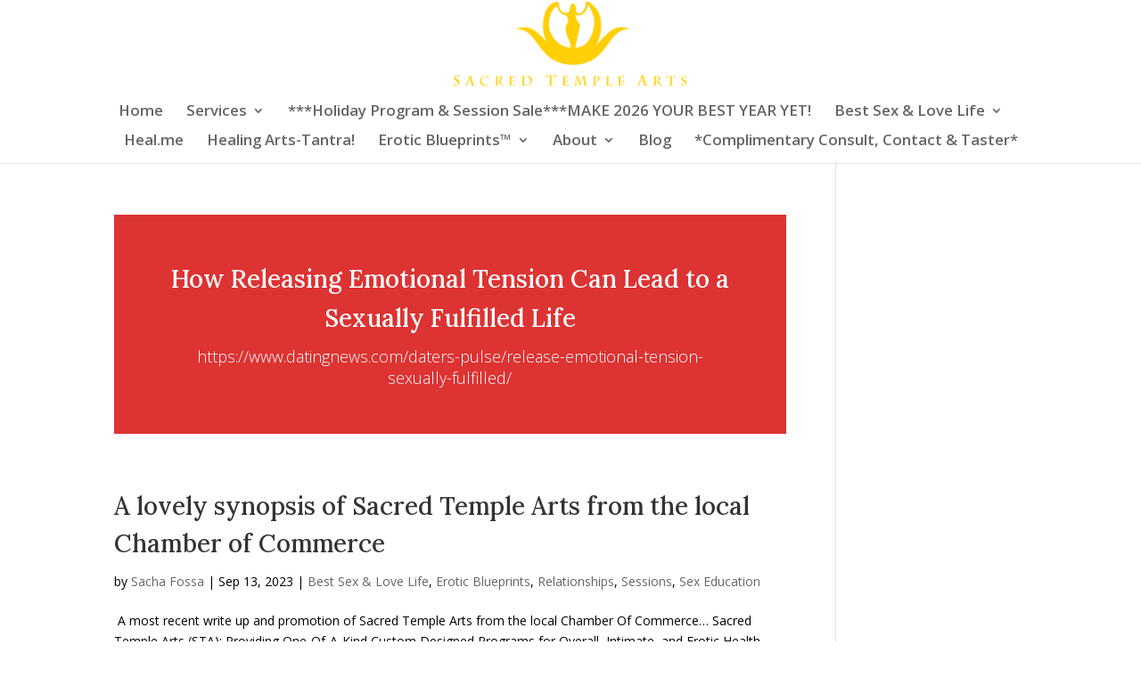

--- FILE ---
content_type: text/css
request_url: https://sacredtemplearts.com/wp-content/themes/divichild/style.css?ver=4.27.4
body_size: 985
content:
/*

Theme Name:    Divi Child Theme

Theme URI:     http://www.elegantthemes.com/gallery/foxy/

Description:   Divi Child Theme

Author:        Elegant Themes

Author URI:    http://www.elegantthemes.com

Template:       Divi

Version:        1.0.0
*/



@import url("../Divi/style.css");
@import url(https://fonts.googleapis.com/css?family=Nothing+You+Could+Do);
@import url("fonts/NOTERA%20WEB%20FONT/MyFontsWebfontsKit/MyFontsWebfontsKit.css");



/* =Theme customization starts here

------------------------------------------------------- */

/* SLIDER TITLE

et_pb_slide_description  first child of shoud have class changed with a script, then new class = .sliderH1 can be customized

------------------------------------------------------- */


.et_pb_bg_layout_dark h2  { 
	font-size: 3em !important; 
	}
	
.et_pb_bg_layout_dark h3  { font-size: 2em; }

@media screen and (min-width: 400px) and (max-width: 630px) {
	.et_pb_bg_layout_dark h2  { 
	font-size: 2.5em !important; 
	text-align: center;
	line-height: 2em;
	margin-bottom: 0px;
	}
	
.et_pb_bg_layout_dark h3  { font-size: 1em; }
	
}

.et_pb_slider .et_pb_slide {text-align: left;}

h1 { font-size: 2.5em; line-height: 1.35em;}

h2 { font-size: 2em;line-height: 1.5em; font-family: 'Nothing You Could Do', cursive;}

h3 {font-weight: normal; line-height: 1.5em;}

h4 {line-height: 1.5em;}

h5 {line-height: 1.5em;}


p {font-size: 1.25em;}

.handwriting {font-family: 'Nothing You Could Do', cursive;}

nav a {font-size: 1.2em;}

#et-top-navigation {margin-right: 5%;}


@font-face {
    font-family: Sheila-Bold;
    src: url( 'webfonts/2C0AAB_0_0.woff' ) ;
    src: url( '2C0AAB_0_0.ttf' ) ;
    src: url( '2C0AAB_0_0.eot' ) ;
    font-weight: normal;
    font-style: normal;
}

	
	
@media screen and (min-width: 400px) and (max-width: 630px) {
		.et_pb_container {height: 600px; width: 400px;}
}

@media screen and (min-width: 400px) and (max-width: 800px) {
	div img.et_pb_column et_pb_column_1_4 {display: hide;}
}

.et_pb_slide_description {padding: 60px;
}

.et_fixed_nav #logo {max-height: 125px;}

#top-menu-nav {margin-top: 16%;}

div.social-icons {
z-index: 99999999;background-color: #CC2F88 !important;
}

span.social-icon {
background-color: #CC2F88 !important;
}

.et_pb_row .et_pb_column:first-child {margin-top:5%;}

#main-content h1 {color: #FF9933;}

.script {font-family: 'Notera'; font-size: 3em;}

.et_pb_slide_image {position: absolute;}

div.et_pb_slide_with_image .et_pb_slide_description {float: left;margin-left: 0; width: 1000px; }

div.et_pb_column.et_pb_column_1_4 img {max-width: 250px;}

img {vertical-align: top;}

.et_pb_row .et_pb_column:first-child {margin-top:1%;}


#footer-widgets { padding-top: 80px; }
		.footer-widget { float: left; width: 225px; margin: 0 60px 50px 0; color: #fff; list-style-type: none;}
		.last { margin-right: 0; }
			#main-footer .et_pb_widget { margin: 0; }
			#footer-widgets .fwidget { padding-bottom: 15px; }
			#footer-widgets .footer-widget li { padding: 0 0 10px 14px; position: relative; }
			#footer-widgets .footer-widget li:before { -moz-border-radius: 3px; -webkit-border-radius: 3px; border-radius: 3px; border-style: solid; border-width: 3px; content: ""; left: 0; position: absolute; top: 9px; }
				#footer-widgets .footer-widget li a { color: #fff; text-decoration: none; list-style-type: none;}
				#footer-widgets .footer-widget li a:hover { color: rgba(255, 255, 255, 0.7); }
#footer-bottom { background-color: #1f1f1f; background-color: rgba(0, 0, 0, 0.32); padding: 15px 0 5px; }
	#footer-info { text-align: left; color: #666; padding-bottom: 10px; float: left; }
		#footer-info a { font-weight: 700; color: #666; }
	#et-footer-nav { background-color: rgba(255,255,255,0.05); }
		.bottom-nav { padding: 15px 0; }
			.bottom-nav li { display: inline-block; font-size: 14px; padding-right: 22px; }
				.bottom-nav a { color: #bbb; }
				.bottom-nav a:hover { color: rgba(187, 187, 187, 0.7); }









--- FILE ---
content_type: text/css
request_url: https://sacredtemplearts.com/wp-content/themes/divichild/fonts/NOTERA%20WEB%20FONT/MyFontsWebfontsKit/MyFontsWebfontsKit.css
body_size: 148
content:
/**
 * @license
 * MyFonts Webfont Build ID 3022948, 2015-05-08T15:06:02-0400
 * 
 * The fonts listed in this notice are subject to the End User License
 * Agreement(s) entered into by the website owner. All other parties are 
 * explicitly restricted from using the Licensed Webfonts(s).
 * 
 * You may obtain a valid license at the URLs below.
 * 
 * Webfont: Notera by Aring Typeface
 * URL: http://www.myfonts.com/fonts/mawns/notera/regular/
 * Copyright: Copyright (c) 2014 by Mans Greback. All rights reserved.
 * Licensed pageviews: 20,000
 * 
 * 
 * License: http://www.myfonts.com/viewlicense?type=web&buildid=3022948
 * 
 * © 2015 MyFonts Inc
*/


/* @import must be at top of file, otherwise CSS will not work */
@import url("//hello.myfonts.net/count/2e2064");

  
@font-face {font-family: 'Notera';src: url('webfonts/2E2064_0_0.eot');src: url('webfonts/2E2064_0_0.eot?#iefix') format('embedded-opentype'),url('webfonts/2E2064_0_0.woff2') format('woff2'),url('webfonts/2E2064_0_0.woff') format('woff'),url('webfonts/2E2064_0_0.ttf') format('truetype');}
 